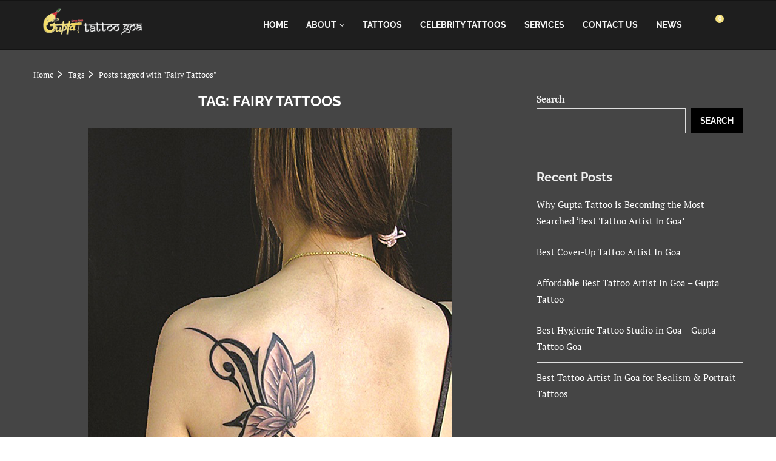

--- FILE ---
content_type: text/javascript
request_url: https://www.guptatattoogoa.com/wp-content/plugins/dudes-creative-rating/upr.js
body_size: 556
content:
jQuery(document).ready(function ($) {

    // Handle rating submission
    $('.upr-submit').on('click', function () {
        var container = $(this).closest('.upr-rating');
        var postId = container.data('post');
        var name = container.find('.upr-name').val().trim();
        var rating = container.find('.upr-select').val();

        if (!name || !rating) {
            alert('Please enter your name and select a rating.');
            return;
        }

        // Check if user already rated via cookie
        if (document.cookie.includes('rated_post_' + postId)) {
            alert('You have already rated this post.');
            return;
        }

        $.post(upr_ajax.ajax_url, {
            action: 'upr_submit_rating',
            name: name,
            rating: rating,
            post_id: postId,
            nonce: upr_ajax.nonce
        }, function (response) {
            if (response.success) {
                alert('Thank you for your rating!');
                document.cookie = "rated_post_" + postId + "=1; path=/; max-age=" + (60 * 60 * 24 * 30); // 30 days
                location.reload();
            } else {
                alert(response.data);
            }
        });
    });

    // Render star ratings
    $('.upr-stars').each(function () {
        var rating = parseFloat($(this).data('rating'));
        rating = Math.min(5, Math.max(0, rating));

        var starWrapper = $('<span>', {
            css: {
                position: 'relative',
                display: 'inline-block',
                fontSize: '20px',
                color: '#ccc'
            }
        });

        var bgStars = $('<span>').text('★★★★★');
        var fgStars = $('<span>').text('★★★★★').css({
            position: 'absolute',
            top: 0,
            left: 0,
            width: (rating / 5 * 100) + '%',
            overflow: 'hidden',
            color: '#f5a623'
        });

        starWrapper.append(bgStars).append(fgStars);
        $(this).html(starWrapper);
    });

// Toggle "View All" ratings
    $('.upr-view-all-btn').on('click', function () {
        const hiddenList = $('.upr-user-hidden');
        hiddenList.slideToggle();
        $(this).text($(this).text() === 'View All' ? 'Show Less' : 'View All');
    });

});